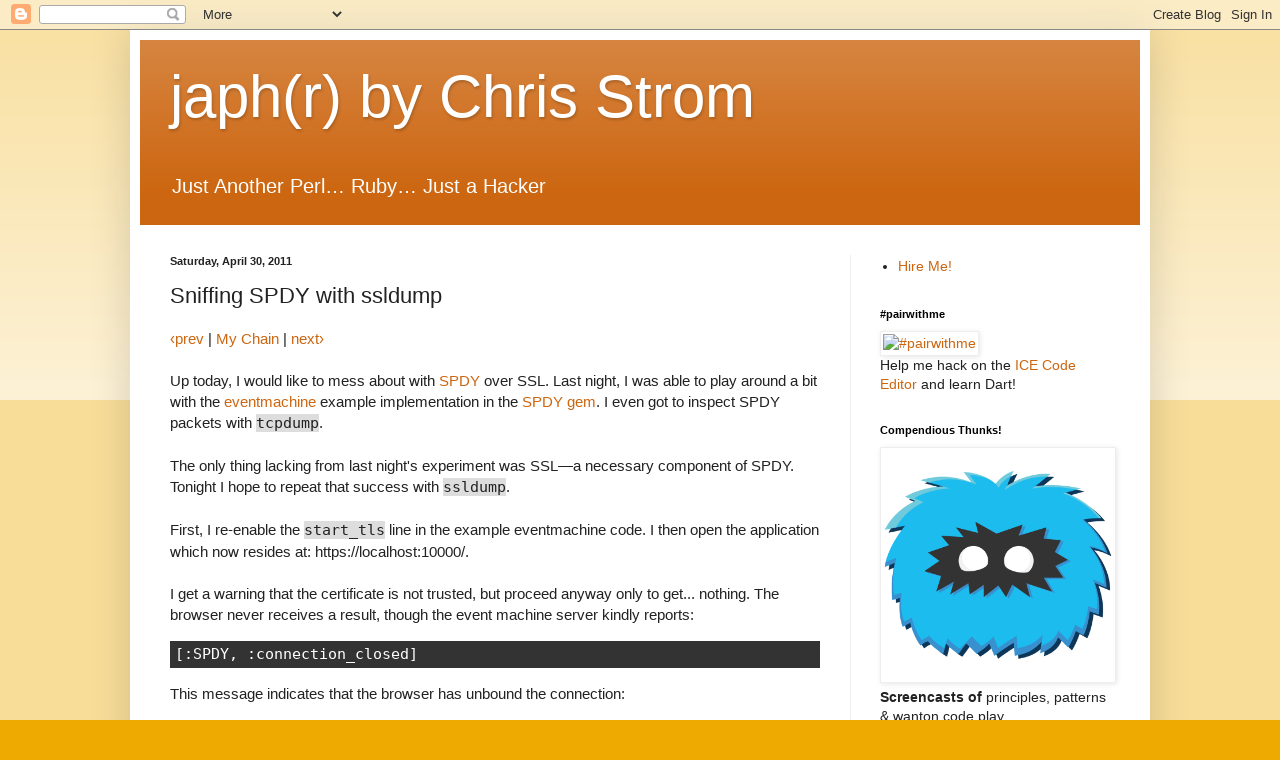

--- FILE ---
content_type: text/html; charset=utf-8
request_url: https://www.google.com/recaptcha/api2/aframe
body_size: 250
content:
<!DOCTYPE HTML><html><head><meta http-equiv="content-type" content="text/html; charset=UTF-8"></head><body><script nonce="MNHoCATI7aGZiRJvT2OO1Q">/** Anti-fraud and anti-abuse applications only. See google.com/recaptcha */ try{var clients={'sodar':'https://pagead2.googlesyndication.com/pagead/sodar?'};window.addEventListener("message",function(a){try{if(a.source===window.parent){var b=JSON.parse(a.data);var c=clients[b['id']];if(c){var d=document.createElement('img');d.src=c+b['params']+'&rc='+(localStorage.getItem("rc::a")?sessionStorage.getItem("rc::b"):"");window.document.body.appendChild(d);sessionStorage.setItem("rc::e",parseInt(sessionStorage.getItem("rc::e")||0)+1);localStorage.setItem("rc::h",'1769140430499');}}}catch(b){}});window.parent.postMessage("_grecaptcha_ready", "*");}catch(b){}</script></body></html>